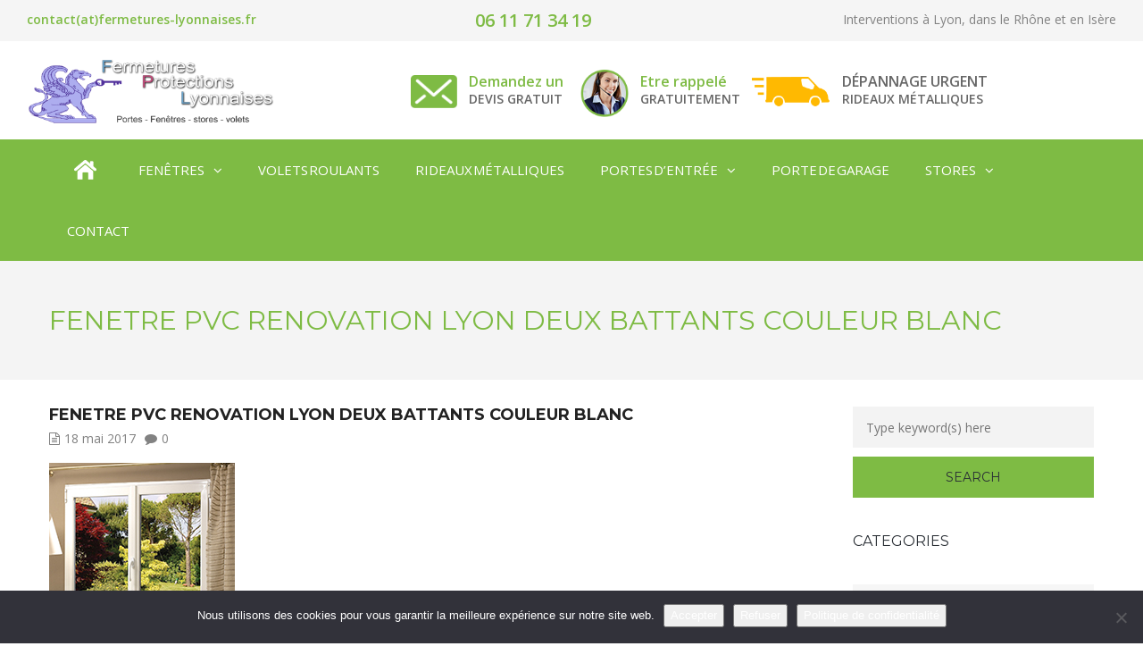

--- FILE ---
content_type: text/html; charset=UTF-8
request_url: https://fermetures-protections.fr/fenetres-lyon/pose-fenetre-pvc-lyon/attachment/fenetre-pvc-renovation-lyon-deux-battants-couleur-blanc/
body_size: 14508
content:
<!DOCTYPE html>
<html lang="fr-FR">
<head>
<meta name="viewport" content="width=device-width, initial-scale=1.0, maximum-scale=1.0, user-scalable=no" />
<meta charset="UTF-8" />
<link rel="profile" href="http://gmpg.org/xfn/11" />
<link rel="pingback" href="https://fermetures-protections.fr/xmlrpc.php">
<meta name='robots' content='index, follow, max-image-preview:large, max-snippet:-1, max-video-preview:-1' />
	<style>img:is([sizes="auto" i], [sizes^="auto," i]) { contain-intrinsic-size: 3000px 1500px }</style>
	
	<!-- This site is optimized with the Yoast SEO plugin v26.8 - https://yoast.com/product/yoast-seo-wordpress/ -->
	<title>fenetre pvc renovation lyon deux battants couleur blanc - Fermetures Protections Lyonnaises</title>
	<link rel="canonical" href="https://fermetures-protections.fr/fenetres-lyon/pose-fenetre-pvc-lyon/attachment/fenetre-pvc-renovation-lyon-deux-battants-couleur-blanc/" />
	<meta property="og:locale" content="fr_FR" />
	<meta property="og:type" content="article" />
	<meta property="og:title" content="fenetre pvc renovation lyon deux battants couleur blanc - Fermetures Protections Lyonnaises" />
	<meta property="og:url" content="https://fermetures-protections.fr/fenetres-lyon/pose-fenetre-pvc-lyon/attachment/fenetre-pvc-renovation-lyon-deux-battants-couleur-blanc/" />
	<meta property="og:site_name" content="Fermetures Protections Lyonnaises" />
	<meta property="article:publisher" content="https://www.facebook.com/Fermetures-Protections-Lyonnaises-809953689120299/?fref=ts" />
	<meta property="article:modified_time" content="2017-05-18T12:37:19+00:00" />
	<meta property="og:image" content="https://fermetures-protections.fr/fenetres-lyon/pose-fenetre-pvc-lyon/attachment/fenetre-pvc-renovation-lyon-deux-battants-couleur-blanc" />
	<meta property="og:image:width" content="208" />
	<meta property="og:image:height" content="219" />
	<meta property="og:image:type" content="image/jpeg" />
	<meta name="twitter:card" content="summary_large_image" />
	<script type="application/ld+json" class="yoast-schema-graph">{"@context":"https://schema.org","@graph":[{"@type":"WebPage","@id":"https://fermetures-protections.fr/fenetres-lyon/pose-fenetre-pvc-lyon/attachment/fenetre-pvc-renovation-lyon-deux-battants-couleur-blanc/","url":"https://fermetures-protections.fr/fenetres-lyon/pose-fenetre-pvc-lyon/attachment/fenetre-pvc-renovation-lyon-deux-battants-couleur-blanc/","name":"fenetre pvc renovation lyon deux battants couleur blanc - Fermetures Protections Lyonnaises","isPartOf":{"@id":"https://fermetures-protections.fr/#website"},"primaryImageOfPage":{"@id":"https://fermetures-protections.fr/fenetres-lyon/pose-fenetre-pvc-lyon/attachment/fenetre-pvc-renovation-lyon-deux-battants-couleur-blanc/#primaryimage"},"image":{"@id":"https://fermetures-protections.fr/fenetres-lyon/pose-fenetre-pvc-lyon/attachment/fenetre-pvc-renovation-lyon-deux-battants-couleur-blanc/#primaryimage"},"thumbnailUrl":"https://fermetures-protections.fr/wp-content/uploads/2017/05/fenetre-pvc-renovation-lyon-deux-battants-couleur-blanc.jpg","datePublished":"2017-05-18T12:37:02+00:00","dateModified":"2017-05-18T12:37:19+00:00","breadcrumb":{"@id":"https://fermetures-protections.fr/fenetres-lyon/pose-fenetre-pvc-lyon/attachment/fenetre-pvc-renovation-lyon-deux-battants-couleur-blanc/#breadcrumb"},"inLanguage":"fr-FR","potentialAction":[{"@type":"ReadAction","target":["https://fermetures-protections.fr/fenetres-lyon/pose-fenetre-pvc-lyon/attachment/fenetre-pvc-renovation-lyon-deux-battants-couleur-blanc/"]}]},{"@type":"ImageObject","inLanguage":"fr-FR","@id":"https://fermetures-protections.fr/fenetres-lyon/pose-fenetre-pvc-lyon/attachment/fenetre-pvc-renovation-lyon-deux-battants-couleur-blanc/#primaryimage","url":"https://fermetures-protections.fr/wp-content/uploads/2017/05/fenetre-pvc-renovation-lyon-deux-battants-couleur-blanc.jpg","contentUrl":"https://fermetures-protections.fr/wp-content/uploads/2017/05/fenetre-pvc-renovation-lyon-deux-battants-couleur-blanc.jpg","width":208,"height":219,"caption":"fenetre pvc renovation lyon deux battants couleur blanc"},{"@type":"BreadcrumbList","@id":"https://fermetures-protections.fr/fenetres-lyon/pose-fenetre-pvc-lyon/attachment/fenetre-pvc-renovation-lyon-deux-battants-couleur-blanc/#breadcrumb","itemListElement":[{"@type":"ListItem","position":1,"name":"Accueil","item":"https://fermetures-protections.fr/"},{"@type":"ListItem","position":2,"name":"Fenêtres","item":"https://fermetures-protections.fr/fenetres-lyon/"},{"@type":"ListItem","position":3,"name":"Fenêtres PVC","item":"https://fermetures-protections.fr/fenetres-lyon/pose-fenetre-pvc-lyon/"},{"@type":"ListItem","position":4,"name":"fenetre pvc renovation lyon deux battants couleur blanc"}]},{"@type":"WebSite","@id":"https://fermetures-protections.fr/#website","url":"https://fermetures-protections.fr/","name":"Fermetures Protections Lyonnaises","description":"Pose menuiseries et portes sur mesure","publisher":{"@id":"https://fermetures-protections.fr/#organization"},"potentialAction":[{"@type":"SearchAction","target":{"@type":"EntryPoint","urlTemplate":"https://fermetures-protections.fr/?s={search_term_string}"},"query-input":{"@type":"PropertyValueSpecification","valueRequired":true,"valueName":"search_term_string"}}],"inLanguage":"fr-FR"},{"@type":"Organization","@id":"https://fermetures-protections.fr/#organization","name":"Fermetures Protections Lyonnaises","url":"https://fermetures-protections.fr/","logo":{"@type":"ImageObject","inLanguage":"fr-FR","@id":"https://fermetures-protections.fr/#/schema/logo/image/","url":"https://fermetures-protections.fr/wp-content/uploads/2017/05/Logo-Fermetures-protections-Lyonnaises.png","contentUrl":"https://fermetures-protections.fr/wp-content/uploads/2017/05/Logo-Fermetures-protections-Lyonnaises.png","width":482,"height":188,"caption":"Fermetures Protections Lyonnaises"},"image":{"@id":"https://fermetures-protections.fr/#/schema/logo/image/"},"sameAs":["https://www.facebook.com/Fermetures-Protections-Lyonnaises-809953689120299/?fref=ts"]}]}</script>
	<!-- / Yoast SEO plugin. -->


<link rel='dns-prefetch' href='//widgetlogic.org' />
<link rel='dns-prefetch' href='//fonts.googleapis.com' />
<link rel="alternate" type="application/rss+xml" title="Fermetures Protections Lyonnaises &raquo; Flux" href="https://fermetures-protections.fr/feed/" />
<link rel="alternate" type="application/rss+xml" title="Fermetures Protections Lyonnaises &raquo; Flux des commentaires" href="https://fermetures-protections.fr/comments/feed/" />
<link rel="alternate" type="application/rss+xml" title="Fermetures Protections Lyonnaises &raquo; fenetre pvc renovation lyon deux battants couleur blanc Flux des commentaires" href="https://fermetures-protections.fr/fenetres-lyon/pose-fenetre-pvc-lyon/attachment/fenetre-pvc-renovation-lyon-deux-battants-couleur-blanc/feed/" />
<script type="text/javascript">
/* <![CDATA[ */
window._wpemojiSettings = {"baseUrl":"https:\/\/s.w.org\/images\/core\/emoji\/16.0.1\/72x72\/","ext":".png","svgUrl":"https:\/\/s.w.org\/images\/core\/emoji\/16.0.1\/svg\/","svgExt":".svg","source":{"concatemoji":"https:\/\/fermetures-protections.fr\/wp-includes\/js\/wp-emoji-release.min.js?ver=6.8.3"}};
/*! This file is auto-generated */
!function(s,n){var o,i,e;function c(e){try{var t={supportTests:e,timestamp:(new Date).valueOf()};sessionStorage.setItem(o,JSON.stringify(t))}catch(e){}}function p(e,t,n){e.clearRect(0,0,e.canvas.width,e.canvas.height),e.fillText(t,0,0);var t=new Uint32Array(e.getImageData(0,0,e.canvas.width,e.canvas.height).data),a=(e.clearRect(0,0,e.canvas.width,e.canvas.height),e.fillText(n,0,0),new Uint32Array(e.getImageData(0,0,e.canvas.width,e.canvas.height).data));return t.every(function(e,t){return e===a[t]})}function u(e,t){e.clearRect(0,0,e.canvas.width,e.canvas.height),e.fillText(t,0,0);for(var n=e.getImageData(16,16,1,1),a=0;a<n.data.length;a++)if(0!==n.data[a])return!1;return!0}function f(e,t,n,a){switch(t){case"flag":return n(e,"\ud83c\udff3\ufe0f\u200d\u26a7\ufe0f","\ud83c\udff3\ufe0f\u200b\u26a7\ufe0f")?!1:!n(e,"\ud83c\udde8\ud83c\uddf6","\ud83c\udde8\u200b\ud83c\uddf6")&&!n(e,"\ud83c\udff4\udb40\udc67\udb40\udc62\udb40\udc65\udb40\udc6e\udb40\udc67\udb40\udc7f","\ud83c\udff4\u200b\udb40\udc67\u200b\udb40\udc62\u200b\udb40\udc65\u200b\udb40\udc6e\u200b\udb40\udc67\u200b\udb40\udc7f");case"emoji":return!a(e,"\ud83e\udedf")}return!1}function g(e,t,n,a){var r="undefined"!=typeof WorkerGlobalScope&&self instanceof WorkerGlobalScope?new OffscreenCanvas(300,150):s.createElement("canvas"),o=r.getContext("2d",{willReadFrequently:!0}),i=(o.textBaseline="top",o.font="600 32px Arial",{});return e.forEach(function(e){i[e]=t(o,e,n,a)}),i}function t(e){var t=s.createElement("script");t.src=e,t.defer=!0,s.head.appendChild(t)}"undefined"!=typeof Promise&&(o="wpEmojiSettingsSupports",i=["flag","emoji"],n.supports={everything:!0,everythingExceptFlag:!0},e=new Promise(function(e){s.addEventListener("DOMContentLoaded",e,{once:!0})}),new Promise(function(t){var n=function(){try{var e=JSON.parse(sessionStorage.getItem(o));if("object"==typeof e&&"number"==typeof e.timestamp&&(new Date).valueOf()<e.timestamp+604800&&"object"==typeof e.supportTests)return e.supportTests}catch(e){}return null}();if(!n){if("undefined"!=typeof Worker&&"undefined"!=typeof OffscreenCanvas&&"undefined"!=typeof URL&&URL.createObjectURL&&"undefined"!=typeof Blob)try{var e="postMessage("+g.toString()+"("+[JSON.stringify(i),f.toString(),p.toString(),u.toString()].join(",")+"));",a=new Blob([e],{type:"text/javascript"}),r=new Worker(URL.createObjectURL(a),{name:"wpTestEmojiSupports"});return void(r.onmessage=function(e){c(n=e.data),r.terminate(),t(n)})}catch(e){}c(n=g(i,f,p,u))}t(n)}).then(function(e){for(var t in e)n.supports[t]=e[t],n.supports.everything=n.supports.everything&&n.supports[t],"flag"!==t&&(n.supports.everythingExceptFlag=n.supports.everythingExceptFlag&&n.supports[t]);n.supports.everythingExceptFlag=n.supports.everythingExceptFlag&&!n.supports.flag,n.DOMReady=!1,n.readyCallback=function(){n.DOMReady=!0}}).then(function(){return e}).then(function(){var e;n.supports.everything||(n.readyCallback(),(e=n.source||{}).concatemoji?t(e.concatemoji):e.wpemoji&&e.twemoji&&(t(e.twemoji),t(e.wpemoji)))}))}((window,document),window._wpemojiSettings);
/* ]]> */
</script>
<style id='wp-emoji-styles-inline-css' type='text/css'>

	img.wp-smiley, img.emoji {
		display: inline !important;
		border: none !important;
		box-shadow: none !important;
		height: 1em !important;
		width: 1em !important;
		margin: 0 0.07em !important;
		vertical-align: -0.1em !important;
		background: none !important;
		padding: 0 !important;
	}
</style>
<link rel="stylesheet" href="https://fermetures-protections.fr/wp-content/plugins/widget-logic/block_widget/css/widget.css?ver=1725281289">
<link rel="stylesheet" href="https://fermetures-protections.fr/wp-content/plugins/contact-form-7/includes/css/styles.css?ver=6.1.4">
<link rel="stylesheet" href="https://fermetures-protections.fr/wp-content/plugins/cookie-notice/css/front.min.css?ver=2.5.11">
<link rel="stylesheet" href="https://fermetures-protections.fr/wp-content/themes/thebuilt/css/bootstrap.css?ver=6.8.3">
<link rel="stylesheet" href="https://fermetures-protections.fr/wp-content/themes/thebuilt/style.css?ver=6.8.3">
<link rel="stylesheet" href="https://fermetures-protections.fr/wp-content/themes/thebuilt-child/style.css?ver=6.8.3">
<link rel="stylesheet" href="//fonts.googleapis.com/css?family=Montserrat%3A400%2C700%7COpen+Sans%3A300%2C300italic%2C400%2C400italic%2C600%2C600italic&#038;ver=1.0">
<link rel="stylesheet" href="https://fermetures-protections.fr/wp-content/themes/thebuilt/js/owl-carousel/owl.carousel.css?ver=6.8.3">
<link rel="stylesheet" href="https://fermetures-protections.fr/wp-content/themes/thebuilt/js/owl-carousel/owl.theme.css?ver=6.8.3">
<link rel="stylesheet" href="https://fermetures-protections.fr/wp-content/themes/thebuilt-child/style.css?ver=1.2">
<link rel="stylesheet" href="https://fermetures-protections.fr/wp-content/themes/thebuilt/responsive.css?ver=all">
<link rel="stylesheet" href="https://fermetures-protections.fr/wp-content/themes/thebuilt/css/animations.css?ver=6.8.3">
<link rel="stylesheet" href="https://fermetures-protections.fr/wp-content/themes/thebuilt/css/mega-menu.css?ver=6.8.3">
<link rel="stylesheet" href="https://fermetures-protections.fr/wp-content/themes/thebuilt/css/mega-menu-responsive.css?ver=6.8.3">
<link rel="stylesheet" href="https://fermetures-protections.fr/wp-content/themes/thebuilt/css/font-awesome.css?ver=6.8.3">
<link rel="stylesheet" href="https://fermetures-protections.fr/wp-content/themes/thebuilt/js/select2/select2.css?ver=6.8.3">
<link rel="stylesheet" href="https://fermetures-protections.fr/wp-content/themes/thebuilt/css/offcanvasmenu.css?ver=6.8.3">
<link rel="stylesheet" href="https://fermetures-protections.fr/wp-content/themes/thebuilt/css/nanoscroller.css?ver=6.8.3">
<link rel="stylesheet" href="https://fermetures-protections.fr/wp-content/themes/thebuilt/css/hover.css?ver=6.8.3">
<link rel="stylesheet" href="https://fermetures-protections.fr/wp-includes/css/dashicons.min.css?ver=6.8.3">
<link rel="stylesheet" href="https://fermetures-protections.fr/wp-includes/js/thickbox/thickbox.css?ver=6.8.3">
<link rel="stylesheet" href="https://fermetures-protections.fr/wp-content/plugins/tablepress/css/build/default.css?ver=3.2.6">
<link rel="stylesheet" href="https://fermetures-protections.fr/wp-content/plugins/dk-pricr-responsive-pricing-table/inc/css/rpt_style.min.css?ver=5.1.13">
<link rel="stylesheet" href="https://fermetures-protections.fr/wp-content/uploads/style-cache-.css?ver=6.8.3">
<link rel="stylesheet" href="https://fermetures-protections.fr/wp-content/plugins/request-call-back/colorbox/colorbox.css?ver=6.8.3">
<link rel="stylesheet" href="https://fermetures-protections.fr/wp-content/plugins/request-call-back/css/request-callback.css?ver=6.8.3">
<script type="text/javascript" id="cookie-notice-front-js-before">
/* <![CDATA[ */
var cnArgs = {"ajaxUrl":"https:\/\/fermetures-protections.fr\/wp-admin\/admin-ajax.php","nonce":"ecd35c01ff","hideEffect":"fade","position":"bottom","onScroll":false,"onScrollOffset":100,"onClick":false,"cookieName":"cookie_notice_accepted","cookieTime":2592000,"cookieTimeRejected":2592000,"globalCookie":false,"redirection":false,"cache":false,"revokeCookies":false,"revokeCookiesOpt":"automatic"};
/* ]]> */
</script>
<script type="text/javascript" src="https://fermetures-protections.fr/wp-content/plugins/cookie-notice/js/front.min.js?ver=2.5.11" id="cookie-notice-front-js"></script>
<script type="text/javascript" src="https://fermetures-protections.fr/wp-includes/js/jquery/jquery.min.js?ver=3.7.1" id="jquery-core-js"></script>
<script type="text/javascript" src="https://fermetures-protections.fr/wp-includes/js/jquery/jquery-migrate.min.js?ver=3.4.1" id="jquery-migrate-js"></script>
<script type="text/javascript" src="https://fermetures-protections.fr/wp-content/plugins/dk-pricr-responsive-pricing-table/inc/js/rpt.min.js?ver=5.1.13" id="rpt-js"></script>
<script type="text/javascript" src="https://fermetures-protections.fr/wp-content/uploads/js-cache-.js?ver=6.8.3" id="js-cache--js"></script>
<script type="text/javascript" src="https://fermetures-protections.fr/wp-content/plugins/request-call-back/colorbox/jquery.colorbox-min.js?ver=6.8.3" id="wpcolorbox_js-js"></script>
<script type="text/javascript" src="https://fermetures-protections.fr/wp-content/plugins/request-call-back/js/request-callback.js?ver=6.8.3" id="wpcallback_js-js"></script>
<script></script><link rel="https://api.w.org/" href="https://fermetures-protections.fr/wp-json/" /><link rel="alternate" title="JSON" type="application/json" href="https://fermetures-protections.fr/wp-json/wp/v2/media/3110" /><link rel="EditURI" type="application/rsd+xml" title="RSD" href="https://fermetures-protections.fr/xmlrpc.php?rsd" />
<meta name="generator" content="WordPress 6.8.3" />
<link rel='shortlink' href='https://fermetures-protections.fr/?p=3110' />
<link rel="alternate" title="oEmbed (JSON)" type="application/json+oembed" href="https://fermetures-protections.fr/wp-json/oembed/1.0/embed?url=https%3A%2F%2Ffermetures-protections.fr%2Ffenetres-lyon%2Fpose-fenetre-pvc-lyon%2Fattachment%2Ffenetre-pvc-renovation-lyon-deux-battants-couleur-blanc%2F" />
<link rel="alternate" title="oEmbed (XML)" type="text/xml+oembed" href="https://fermetures-protections.fr/wp-json/oembed/1.0/embed?url=https%3A%2F%2Ffermetures-protections.fr%2Ffenetres-lyon%2Fpose-fenetre-pvc-lyon%2Fattachment%2Ffenetre-pvc-renovation-lyon-deux-battants-couleur-blanc%2F&#038;format=xml" />
						<script data-cfasync="false">
						(function(i,s,o,g,r,a,m){i['GoogleAnalyticsObject']=r;i[r]=i[r]||function(){
						(i[r].q=i[r].q||[]).push(arguments)},i[r].l=1*new Date();a=s.createElement(o),
						m=s.getElementsByTagName(o)[0];a.async=1;a.src=g;m.parentNode.insertBefore(a,m)
						})(window,document,'script','https://www.google-analytics.com/analytics.js','ga');
						ga('create', 'UA-96396249-1', 'auto');
						ga('send', 'pageview');

						</script>
					<style type="text/css">a.callback-btn-style {  }</style><meta name="generator" content="Powered by WPBakery Page Builder - drag and drop page builder for WordPress."/>
<meta name="generator" content="Powered by Slider Revolution 6.6.15 - responsive, Mobile-Friendly Slider Plugin for WordPress with comfortable drag and drop interface." />
<link rel="icon" href="https://fermetures-protections.fr/wp-content/uploads/2017/03/Favicon-Fermetures-protections-40x40.png" sizes="32x32" />
<link rel="icon" href="https://fermetures-protections.fr/wp-content/uploads/2017/03/Favicon-Fermetures-protections.png" sizes="192x192" />
<link rel="apple-touch-icon" href="https://fermetures-protections.fr/wp-content/uploads/2017/03/Favicon-Fermetures-protections.png" />
<meta name="msapplication-TileImage" content="https://fermetures-protections.fr/wp-content/uploads/2017/03/Favicon-Fermetures-protections.png" />
<script>function setREVStartSize(e){
			//window.requestAnimationFrame(function() {
				window.RSIW = window.RSIW===undefined ? window.innerWidth : window.RSIW;
				window.RSIH = window.RSIH===undefined ? window.innerHeight : window.RSIH;
				try {
					var pw = document.getElementById(e.c).parentNode.offsetWidth,
						newh;
					pw = pw===0 || isNaN(pw) || (e.l=="fullwidth" || e.layout=="fullwidth") ? window.RSIW : pw;
					e.tabw = e.tabw===undefined ? 0 : parseInt(e.tabw);
					e.thumbw = e.thumbw===undefined ? 0 : parseInt(e.thumbw);
					e.tabh = e.tabh===undefined ? 0 : parseInt(e.tabh);
					e.thumbh = e.thumbh===undefined ? 0 : parseInt(e.thumbh);
					e.tabhide = e.tabhide===undefined ? 0 : parseInt(e.tabhide);
					e.thumbhide = e.thumbhide===undefined ? 0 : parseInt(e.thumbhide);
					e.mh = e.mh===undefined || e.mh=="" || e.mh==="auto" ? 0 : parseInt(e.mh,0);
					if(e.layout==="fullscreen" || e.l==="fullscreen")
						newh = Math.max(e.mh,window.RSIH);
					else{
						e.gw = Array.isArray(e.gw) ? e.gw : [e.gw];
						for (var i in e.rl) if (e.gw[i]===undefined || e.gw[i]===0) e.gw[i] = e.gw[i-1];
						e.gh = e.el===undefined || e.el==="" || (Array.isArray(e.el) && e.el.length==0)? e.gh : e.el;
						e.gh = Array.isArray(e.gh) ? e.gh : [e.gh];
						for (var i in e.rl) if (e.gh[i]===undefined || e.gh[i]===0) e.gh[i] = e.gh[i-1];
											
						var nl = new Array(e.rl.length),
							ix = 0,
							sl;
						e.tabw = e.tabhide>=pw ? 0 : e.tabw;
						e.thumbw = e.thumbhide>=pw ? 0 : e.thumbw;
						e.tabh = e.tabhide>=pw ? 0 : e.tabh;
						e.thumbh = e.thumbhide>=pw ? 0 : e.thumbh;
						for (var i in e.rl) nl[i] = e.rl[i]<window.RSIW ? 0 : e.rl[i];
						sl = nl[0];
						for (var i in nl) if (sl>nl[i] && nl[i]>0) { sl = nl[i]; ix=i;}
						var m = pw>(e.gw[ix]+e.tabw+e.thumbw) ? 1 : (pw-(e.tabw+e.thumbw)) / (e.gw[ix]);
						newh =  (e.gh[ix] * m) + (e.tabh + e.thumbh);
					}
					var el = document.getElementById(e.c);
					if (el!==null && el) el.style.height = newh+"px";
					el = document.getElementById(e.c+"_wrapper");
					if (el!==null && el) {
						el.style.height = newh+"px";
						el.style.display = "block";
					}
				} catch(e){
					console.log("Failure at Presize of Slider:" + e)
				}
			//});
		  };</script>
		<style type="text/css" id="wp-custom-css">
			/* 
Theme Name: Child of TheBuilt
Theme URI: http://magniumthemes.com/;
Description: Child theme based on TheBuilt
Author: Your Name
Version: 1.0
Template: thebuilt
*/


/*---------- EVE ADDONS ----------*/
header .logo-link img {
    width: 279px;
}
.header-menu .header-info-text {
    display: inline-block;
    padding: 10px 0 0px;
    width: 100%;
}
.header-info-text div {
    width: 33%;
    float: left;
}
.header-info-text div:nth-child(2) {
width: 27%;
text-align:center;
}
.header-info-text div:nth-child(3) {
width: 40%;
text-align:right;
}
.header-info-text a {
  color: 
			#7EBB44 !important;
	font-weight: bold;
}
.social-icons-top {
    display: none;
}
.tgreen {
    color: #7ebb44;
    font-weight: bold;
    font-size: 20px;
    margin-top: -4px;
}	
/*---------- HEADER ---------*/
.callb {
    text-align: center;
    position: absolute;
    width: 189px;
    margin: 25px 0 0 186px;
    height: 60px;
    opacity: 0;
}
header .header-center {
    font-size: 14px;
    font-weight: 600;
    color: #676767;
    min-width: 669px;
    float: right;
}
header .header-center a {
color:#676767!important;
}
header .header-center a:hover {
color:#7ebb44!important;
}
.header-info-half {
    width: 20%;
    height: 100%;
    display: table-cell;
    vertical-align: middle;
    text-align: left;
}
.header-info-2-text .header-info-half:nth-child(1),
.header-info-2-text .header-info-half:nth-child(2) {
    width: 190px;
}
.header-info-2-text .header-info-half:nth-child(3) {
    width: 280px;
}
.header-info-2-text .header-info-half {
    float: left;
    padding: 25px 0;
    margin-top: 7px;
}
.head_top {
    float: left;
    margin-right: 13px;
}
header .header-right ul.header-nav {
    white-space: nowrap;
    float: right;
    margin-bottom: 0;
    font-size: 0px;
    margin: 0;
    width: 40px;
    padding: 0;
}

.head_top.devis img {
    max-height: 67px;
    width: auto;
    display: table-cell;
    vertical-align: middle;
    height: 100%;
height:auto;
}

.dgreen, .dyellow {
    margin-bottom: -6px;
    font-size: 16px;
}
.dgreen {    
color: #7ebb44;
}
.dyellow {
 color:#ffb901;
}
.head_top.devis img {
    margin-top: 6px;
    width: 52px;
}

.head_top.appel img {
    width: 54px;
}

.head_top.camion img {
    width: 90px;
    margin-top: 8px;
}
.container-bg .page-item-title span {
    color: #ffffff;
    padding: 100px 0;
    display: block;
    font-size: 30px;
    text-transform: uppercase;
}
/*------- MENU ------*/
.mainmenu-belowheader .navbar .nav > li > a {
    padding-top: 24px;
    padding-bottom: 20px;
}
.mainmenu-belowheader.mainmenu-dark .navbar .nav > li > a {
    color: #ffffff;
font-size:15px;
word-spacing :-3px;
}
.iaccueil a strong {
opacity:0;
}
#navbar ul > .current_page_item > a {
color: #fff!important;
    border-bottom: 3px solid #fff!important;
	
}
#navbar .sub-menu a {
	color:#333!important;
}
#navbar .sub-menu .current_page_item > a {
	background:#7ebb44;
}
.mainmenu-belowheader.mainmenu-dark .navbar .nav > li > a strong {
    font-weight: normal;
}

#navbar .iaccueil {
    background: url(http://fermetures-protections.fr/wp-content/uploads/2017/04/Accueil-fermetures-protection.png) no-repeat center;
    background-size: 25px;
}
#navbar .iaccueil a {
color: transparent!important;
}
.navbar .nav > li:hover a {
    border-bottom: 3px solid #fff;
    transition: 0.15s all;
}

.navbar .nav > li a {
    border-bottom: 3px solid transparent;
    transition: 0.4s all;
}
/*----- SLIDE -----*/
.tp-caption.tp-shape {
    display: none!important;
}
.rev_slider .slotholder:after {
    width: 100%;
    height: 100%;
    content: "";
    position: absolute;
    left: 0;
    top: 0;
    pointer-events: none;
    background: rgba(0, 0, 0, 0.5);
}		</style>
		<noscript><style> .wpb_animate_when_almost_visible { opacity: 1; }</style></noscript></head>

<body class="attachment wp-singular attachment-template-default single single-attachment postid-3110 attachmentid-3110 attachment-jpeg wp-theme-thebuilt wp-child-theme-thebuilt-child cookies-not-set wpb-js-composer js-comp-ver-8.0.1 vc_responsive">


        <div class="header-menu-bg top-menu-position-default">
      <div class="header-menu">
        <div class="container-fluid">
          <div class="row">
            <div class="col-md-12">

              <div class="header-info-text">
                <div><a href="mailto:contact@fermetures-lyonnaises.fr"> contact(at)fermetures-lyonnaises.fr </a></div>
<div class="tgreen">06 11 71 34 19</div>
<div>Interventions à Lyon, dans le Rhône et en Isère</div>              </div>
              <div class="social-icons-top"><ul><li><a href="https://www.facebook.com/Fermetures-Protections-Lyonnaises-809953689120299/?fref=ts" target="_blank" class="a-facebook"><i class="fa fa-facebook"></i></a></li></ul></div>              <div class="menu-top-menu-container-toggle"></div>
              
            </div>
          </div>
        </div>
      </div>
    </div>
  <header class="main-header sticky-header-elements-menuonly">
<div class="container-fluid">
  <div class="row">
    <div class="col-md-12">

      <div class="header-left logo">
                    <a class="logo-link" href="https://fermetures-protections.fr"><img src="https://fermetures-protections.fr/wp-content/uploads/2018/06/Logo-Fermetures-protections-lyonnaises.png" alt="Fermetures Protections Lyonnaises" class="regular-logo"><img src="http://fermetures-protections.fr/wp-content/uploads/2017/03/Logo-Fermetures-protections-Lyonnaises-fond-foncé.png" alt="Fermetures Protections Lyonnaises" class="light-logo"></a>
                </div>

      <div class="header-center">
              <div class="header-info-2-text"><div class="header-info-half">
<div class="head_top devis"><a href="http://fermetures-protections.fr/contact/"><img src="/wp-content/uploads/2017/04/Contact-demander-devis-fenêtre-volet-grande-taille.png" /></a></div>
<div>
<div class="dgreen">Demandez un</div>
<div><a href="http://fermetures-protections.fr/contact/">DEVIS GRATUIT</a></div>
</div>
</div>
<div class="header-info-half">
<div class="head_top appel"><img src="/wp-content/uploads/2017/04/Rappel-automatique-simulation-devis.png" /></div>
<div>
<div class="dgreen">Etre rappelé</div>
<div>GRATUITEMENT</div>
</div>
</div>
<div class="header-info-half">
<div class="head_top camion"><a href="http://fermetures-protections.fr/depannage-rideau-metallique/"><img src="/wp-content/uploads/2017/04/Depannage-urgent-lyon-villeurbanne-rideau-metallique.png" /></a></div>
<div>
<div class="dyellow"><span style="color: #ffb901"><a href="http://fermetures-protections.fr/depannage-rideau-metallique/">DÉPANNAGE URGENT</a></span></div>
<div>RIDEAUX MÉTALLIQUES</div>
</div>
</div></div>            </div>

      <div class="header-right">
          <ul class="header-nav">
          <li class="search-toggle">
        <div id="trigger-search"><a class="search-toggle-btn"><i class="fa fa-search"></i></a></div>
      </li>
        

  </ul>
        </div>
    </div>
  </div>

</div>
        <div class="mainmenu-belowheader mainmenu-dark menu-uppercase">
                      <div id="navbar" class="navbar navbar-default clearfix mgt-mega-menu">
          <div class="navbar-inner">
            <div class="container">

              <div class="navbar-toggle" data-toggle="collapse" data-target=".collapse">
                Menu              </div>

              <div class="navbar-collapse collapse"><ul id="menu-menu-principal-horizontal-1" class="nav"><li id="mgt-menu-item-2945" class="iaccueil menu-item menu-item-type-post_type menu-item-object-page menu-item-home"><a href="https://fermetures-protections.fr/"><strong>Accueil</strong></a></li><li id="mgt-menu-item-2890" class="menu-item menu-item-type-post_type menu-item-object-page menu-item-has-children"><a href="https://fermetures-protections.fr/fenetres-lyon/"><strong>Fenêtres</strong></a>
<ul class="sub-menu  megamenu-column-1 level-0" >
	<li id="mgt-menu-item-3235" class="menu-item menu-item-type-post_type menu-item-object-page"><a href="https://fermetures-protections.fr/fenetres-lyon/pose-fenetre-pvc-lyon/">Fenêtres PVC</a></li>	<li id="mgt-menu-item-3234" class="menu-item menu-item-type-post_type menu-item-object-page"><a href="https://fermetures-protections.fr/fenetres-lyon/pose-fenetre-alu-lyon/">Fenêtres Alu</a></li></ul>
</li><li id="mgt-menu-item-2994" class="menu-item menu-item-type-post_type menu-item-object-page"><a href="https://fermetures-protections.fr/volets-roulants-lyon/"><strong>Volets roulants</strong></a></li><li id="mgt-menu-item-3669" class="menu-item menu-item-type-post_type menu-item-object-page"><a href="https://fermetures-protections.fr/installation-rideau-metallique/"><strong>Rideaux métalliques</strong></a></li><li id="mgt-menu-item-3000" class="menu-item menu-item-type-post_type menu-item-object-page menu-item-has-children"><a href="https://fermetures-protections.fr/porte-d-entree-lyon/"><strong>Portes d&rsquo;entrée</strong></a>
<ul class="sub-menu  megamenu-column-1 level-0" >
	<li id="mgt-menu-item-3236" class="menu-item menu-item-type-post_type menu-item-object-page"><a href="https://fermetures-protections.fr/porte-d-entree-lyon/installation-portes-entree-pvc-lyon/">Portes entrée PVC</a></li>	<li id="mgt-menu-item-3237" class="menu-item menu-item-type-post_type menu-item-object-page"><a href="https://fermetures-protections.fr/porte-d-entree-lyon/installation-portes-blindees-metal-lyon/">Portes blindées en métal</a></li></ul>
</li><li id="mgt-menu-item-2992" class="menu-item menu-item-type-post_type menu-item-object-page"><a href="https://fermetures-protections.fr/pose-porte-de-garage-lyon/"><strong>Porte de garage</strong></a></li><li id="mgt-menu-item-2991" class="menu-item menu-item-type-post_type menu-item-object-page menu-item-has-children"><a href="https://fermetures-protections.fr/gamme-stores-pergolas-bannes-lyon/"><strong>Stores</strong></a>
<ul class="sub-menu  megamenu-column-1 level-0" >
	<li id="mgt-menu-item-3239" class="menu-item menu-item-type-post_type menu-item-object-page"><a href="https://fermetures-protections.fr/gamme-stores-pergolas-bannes-lyon/stores-bannes-lyon/">Stores bannes</a></li>	<li id="mgt-menu-item-3238" class="menu-item menu-item-type-post_type menu-item-object-page"><a href="https://fermetures-protections.fr/gamme-stores-pergolas-bannes-lyon/pergolas-bioclimatique-lyon/">Pergolas Bioclimatiques</a></li></ul>
</li><li id="mgt-menu-item-2889" class="menu-item menu-item-type-post_type menu-item-object-page"><a href="https://fermetures-protections.fr/contact/"><strong>Contact</strong></a></li></ul></div>            </div>
          </div>
        </div>
      
    </div>
  </header>


	
<div class="content-block">
<div class="container-bg" data-style="">
	<div class="container-bg-overlay">
	  <div class="container">
	    <div class="row">
	      <div class="col-md-12">
	        <div class="page-item-title">
	          <h1>
								fenetre pvc renovation lyon deux battants couleur blanc				
	          </h1>
	        </div>
	      </div>
	    </div>
	  </div>
    </div>
  </div>
<div class="post-container container">
	<div class="row">
		<div class="col-md-9">
			<div class="blog-post blog-post-single">
				<article id="post-3110" class="post-3110 attachment type-attachment status-inherit hentry">
							<div class="post-content-wrapper">

								<div class="post-content">
									
									<h2 class="entry-title post-header-title">fenetre pvc renovation lyon deux battants couleur blanc</h2>
									<div class="post-info">
									<span><i class="fa fa-file-text-o"></i>18 mai 2017</span><span class="post-comments-count"><i class="fa fa-comment"></i>0</span>									</div>

																		<div class="entry-content">
										<p class="attachment"><a href='https://fermetures-protections.fr/wp-content/uploads/2017/05/fenetre-pvc-renovation-lyon-deux-battants-couleur-blanc.jpg'><img decoding="async" width="208" height="219" src="https://fermetures-protections.fr/wp-content/uploads/2017/05/fenetre-pvc-renovation-lyon-deux-battants-couleur-blanc.jpg" class="attachment-medium size-medium" alt="fenetre pvc renovation lyon deux battants couleur blanc" /></a></p>
																			</div><!-- .entry-content -->
									
								</div>

							</div>

				
										<div class="post-social-wrapper"><span><i class="fa fa-share-alt"></i>
			Share:</span>
		<div class="post-social">
			<a title="Share this" href="#" class="facebook-share"> <i class="fa fa-facebook"></i></a>
			<a title="Tweet this" href="#" class="twitter-share"> <i class="fa fa-twitter"></i></a>
			<a title="Share with Google Plus" href="#" class="googleplus-share"> <i class="fa fa-google-plus"></i></a>
			<a title="Pin this" href="#" class="pinterest-share"> <i class="fa fa-pinterest"></i></a>
		</div>
		<div class="clear"></div>
	</div>
					
				</article>

			</div>

														<nav role="navigation" id="nav-below" class="navigation-post navigation-paging">
	
		<div class="container-fluid">
	<div class="row">
		<div class="col-md-12">
		<div class="nav-previous"><a href="https://fermetures-protections.fr/fenetres-lyon/pose-fenetre-pvc-lyon/" rel="prev">Previous post</a></div>		
				</div>
	</div>
	</div>
	
	</nav><!-- #nav-below -->
				<div id="comments" class="comments-area">

	
					<h2 class="comments-title">
			0 comments		</h2>
		<a id="blog_show_comment_form" class="btn mgt-button mgt-style-solid-invert mgt-align-center mgt-size-small">Write a comment</a>
		<div class="comments-form-wrapper" id="comments-form-wrapper">
			<div id="respond" class="comment-respond">
		<h3 id="reply-title" class="comment-reply-title">Laisser un commentaire <small><a rel="nofollow" id="cancel-comment-reply-link" href="/fenetres-lyon/pose-fenetre-pvc-lyon/attachment/fenetre-pvc-renovation-lyon-deux-battants-couleur-blanc/#respond" style="display:none;">Annuler la réponse</a></small></h3><form action="https://fermetures-protections.fr/wp-comments-post.php" method="post" id="commentform" class="comment-form"><p class="comment-notes"><span id="email-notes">Votre adresse e-mail ne sera pas publiée.</span> <span class="required-field-message">Les champs obligatoires sont indiqués avec <span class="required">*</span></span></p><p class="comment-form-comment"><label for="comment">Comment <span class="required">*</span></label><textarea id="comment" name="comment" cols="45" rows="8" aria-required="true"></textarea></p><p class="comment-form-author"><label for="author">Nom <span class="required">*</span></label> <input id="author" name="author" type="text" value="" size="30" maxlength="245" autocomplete="name" required="required" /></p>
<p class="comment-form-email"><label for="email">E-mail <span class="required">*</span></label> <input id="email" name="email" type="text" value="" size="30" maxlength="100" aria-describedby="email-notes" autocomplete="email" required="required" /></p>
<p class="comment-form-url"><label for="url">Site web</label> <input id="url" name="url" type="text" value="" size="30" maxlength="200" autocomplete="url" /></p>
<p class="comment-form-cookies-consent"><input id="wp-comment-cookies-consent" name="wp-comment-cookies-consent" type="checkbox" value="yes" /> <label for="wp-comment-cookies-consent">Enregistrer mon nom, mon e-mail et mon site dans le navigateur pour mon prochain commentaire.</label></p>
<p class="form-submit"><input name="submit" type="submit" id="submit" class="submit" value="Laisser un commentaire" /> <input type='hidden' name='comment_post_ID' value='3110' id='comment_post_ID' />
<input type='hidden' name='comment_parent' id='comment_parent' value='0' />
</p><p style="display: none;"><input type="hidden" id="akismet_comment_nonce" name="akismet_comment_nonce" value="ae659c35ba" /></p><p style="display: none !important;" class="akismet-fields-container" data-prefix="ak_"><label>&#916;<textarea name="ak_hp_textarea" cols="45" rows="8" maxlength="100"></textarea></label><input type="hidden" id="ak_js_1" name="ak_js" value="91"/><script>document.getElementById( "ak_js_1" ).setAttribute( "value", ( new Date() ).getTime() );</script></p></form>	</div><!-- #respond -->
			</div>
		
	


</div><!-- #comments -->

		</div>
				<div class="col-md-3 main-sidebar sidebar">
		<ul id="main-sidebar">
		  <li id="search-3" class="widget widget_search">	<form method="get" id="searchform" class="searchform" action="https://fermetures-protections.fr/">
		<input type="search" class="field" name="s" value="" id="s" placeholder="Type keyword(s) here" />
		<input type="submit" class="submit btn" id="searchsubmit" value="Search" />
	</form>
</li>
<li id="nav_menu-1" class="widget widget_nav_menu"><h2 class="widgettitle">Categories</h2>
</li>
<li id="text-1" class="widget widget_text">			<div class="textwidget"><style scoped='scoped'>.mgt-promo-block-79292028663.mgt-promo-block.darken .mgt-promo-block-content {background-color: rgba(255,255,255,0.73)!important;}.mgt-promo-block-79292028663.mgt-promo-block.animated:hover .mgt-promo-block-content {background-color: rgba(255,255,255,0.73)!important;}</style><div class="mgt-promo-block animated black-text cover-image text-size-normal darken mgt-promo-block-79292028663 wpb_content_element" data-style="background-image: url(https://fermetures-protections.fr/wp-content/uploads/2016/03/import_placeholder.png);background-repeat: no-repeat;width: 100%; height: 200px;"><div class="mgt-promo-block-content va-top"><div class="mgt-promo-block-content-inside">

<h3>Vous avez des questions ?</h3>

Contactez nous du lundi au vendredi de 8h à 19h.</div></div></div></div>
		</li>
		</ul>
		</div>
			</div>
	</div>
</div>



<div class="container-fluid container-fluid-footer">
<div class="row">
<div class="footer-sidebar-2-wrapper">
  <div class="footer-sidebar-2 sidebar container footer-container">
    <ul id="footer-sidebar-2" class="clearfix">
      <li id="text-11" class="widget widget_text"><h2 class="widgettitle">Fermetures Protections Lyonnaises</h2>
			<div class="textwidget"><p>Depuis plus de 40 ans que nous travaillons dans les fermetures, notre entreprise à su acquérir l'expérience pour vous conseiller et vous proposer des installations performantes et sécurisantes.</p></div>
		</li>
<li id="nav_menu-7" class="widget widget_nav_menu"><div class="menu-footer-menu-container"><ul id="menu-footer-menu" class="menu"><li id="menu-item-3068" class="menu-item menu-item-type-post_type menu-item-object-page menu-item-home menu-item-3068"><a href="https://fermetures-protections.fr/">Accueil</a></li>
<li id="menu-item-3365" class="menu-item menu-item-type-post_type menu-item-object-page current_page_parent menu-item-3365"><a href="https://fermetures-protections.fr/actus/">Actus</a></li>
<li id="menu-item-3073" class="menu-item menu-item-type-post_type menu-item-object-page menu-item-3073"><a href="https://fermetures-protections.fr/fenetres-lyon/">Fenêtres</a></li>
<li id="menu-item-3065" class="menu-item menu-item-type-post_type menu-item-object-page menu-item-3065"><a href="https://fermetures-protections.fr/volets-roulants-lyon/">Volets roulants</a></li>
<li id="menu-item-3064" class="menu-item menu-item-type-post_type menu-item-object-page menu-item-3064"><a href="https://fermetures-protections.fr/porte-d-entree-lyon/">Portes d&rsquo;entrée sur mesure</a></li>
<li id="menu-item-3067" class="menu-item menu-item-type-post_type menu-item-object-page menu-item-3067"><a href="https://fermetures-protections.fr/pose-porte-de-garage-lyon/">Porte de garage</a></li>
<li id="menu-item-3066" class="menu-item menu-item-type-post_type menu-item-object-page menu-item-3066"><a href="https://fermetures-protections.fr/gamme-stores-pergolas-bannes-lyon/">Stores, pergolas et bannes d&rsquo;extérieur</a></li>
<li id="menu-item-3233" class="menu-item menu-item-type-post_type menu-item-object-page menu-item-3233"><a href="https://fermetures-protections.fr/depannage-rideau-metallique-lyon/">Dépannage rideau métallique</a></li>
<li id="menu-item-3069" class="menu-item menu-item-type-post_type menu-item-object-page menu-item-3069"><a href="https://fermetures-protections.fr/contact/">Contact</a></li>
</ul></div></li>
<li id="text-12" class="widget widget_text"><h2 class="widgettitle">Contact / Demande de devis</h2>
			<div class="textwidget"><p>Pour toute question, conseil sur vos projets de fermetures, contactez nous par email ou téléphone :</p>
<p><i class="fa fa-map-marker text-color-theme 
"></i>3 Allée des Cèdres
<p>69100, VILLEURBANNE </p></p>
<p><i class="fa fa-phone-square text-color-theme 
"></i>06 11 71 34 19</p>
<p><i class="fa fa-envelope-o text-color-theme 
"></i><a href="mailto:contact@fermetures-lyonnaises.fr"> contact(at)fermetures-lyonnaises.fr </a></p>
</div>
		</li>
<li id="text-13" class="widget widget_text"><h2 class="widgettitle">Zone d&rsquo;intervention</h2>
			<div class="textwidget"><img src="http://fermetures-protections.fr/wp-content/uploads/2017/04/Zone-intervention-fermetures-protections-LYON-RHone-Isere.jpg" alt=""/><br/><br/>
<p class="text-color-white">Nous intervenons sur LYON son agglomération et dans les départements du Rhône, de l'Isère pour toute installation de fermeture.</p>
<p><i class="fa fa-clock-o"></i>Du lundi au vendredi</p>
<p> de 8h à 19h </p>
</div>
		</li>
    </ul>
  </div> 
</div>

<footer>
<div class="container">
<div class="row">
    <div class="col-md-6 footer-copyright">
    Conception site internet<a href="http://www.initials-mb.fr/"> initials MB</a> - <a href="/politique-de-confidentialite/">Politique de confidentialités</a>    </div>
    <div class="col-md-6 footer-menu">
        </div>
</div>
</div>
<a id="top-link" href="#top"><span>Top</span></a>
</footer>

</div>
</div>
<div class="search-fullscreen-wrapper">
  <div class="search-fullscreen-form">
    <div class="search-close-btn"><i class="fa fa-times"></i></div>
    	<form method="get" id="searchform_p" class="searchform" action="https://fermetures-protections.fr/">
		<input type="search" class="field" name="s" value="" id="s_p" placeholder="Type keyword(s) here and hit Enter &hellip;" />
		<input type="submit" class="submit btn" id="searchsubmit_p" value="Search" />
	</form>
  </div>
</div>

		<script>
			window.RS_MODULES = window.RS_MODULES || {};
			window.RS_MODULES.modules = window.RS_MODULES.modules || {};
			window.RS_MODULES.waiting = window.RS_MODULES.waiting || [];
			window.RS_MODULES.defered = true;
			window.RS_MODULES.moduleWaiting = window.RS_MODULES.moduleWaiting || {};
			window.RS_MODULES.type = 'compiled';
		</script>
		<script type="speculationrules">
{"prefetch":[{"source":"document","where":{"and":[{"href_matches":"\/*"},{"not":{"href_matches":["\/wp-*.php","\/wp-admin\/*","\/wp-content\/uploads\/*","\/wp-content\/*","\/wp-content\/plugins\/*","\/wp-content\/themes\/thebuilt-child\/*","\/wp-content\/themes\/thebuilt\/*","\/*\\?(.+)"]}},{"not":{"selector_matches":"a[rel~=\"nofollow\"]"}},{"not":{"selector_matches":".no-prefetch, .no-prefetch a"}}]},"eagerness":"conservative"}]}
</script>
<link rel="stylesheet" href="https://fermetures-protections.fr/wp-content/plugins/revslider/public/assets/css/rs6.css?ver=6.6.15">
<style id='rs-plugin-settings-inline-css' type='text/css'>
#rs-demo-id {}
</style>
<script type="text/javascript" src="https://fermetures-protections.fr/wp-includes/js/dist/hooks.min.js?ver=4d63a3d491d11ffd8ac6" id="wp-hooks-js"></script>
<script type="text/javascript" src="https://fermetures-protections.fr/wp-includes/js/dist/i18n.min.js?ver=5e580eb46a90c2b997e6" id="wp-i18n-js"></script>
<script type="text/javascript" id="wp-i18n-js-after">
/* <![CDATA[ */
wp.i18n.setLocaleData( { "text direction\u0004ltr": [ "ltr" ] } );
/* ]]> */
</script>
<script type="text/javascript" src="https://fermetures-protections.fr/wp-content/plugins/contact-form-7/includes/swv/js/index.js?ver=6.1.4" id="swv-js"></script>
<script type="text/javascript" id="contact-form-7-js-translations">
/* <![CDATA[ */
( function( domain, translations ) {
	var localeData = translations.locale_data[ domain ] || translations.locale_data.messages;
	localeData[""].domain = domain;
	wp.i18n.setLocaleData( localeData, domain );
} )( "contact-form-7", {"translation-revision-date":"2025-02-06 12:02:14+0000","generator":"GlotPress\/4.0.1","domain":"messages","locale_data":{"messages":{"":{"domain":"messages","plural-forms":"nplurals=2; plural=n > 1;","lang":"fr"},"This contact form is placed in the wrong place.":["Ce formulaire de contact est plac\u00e9 dans un mauvais endroit."],"Error:":["Erreur\u00a0:"]}},"comment":{"reference":"includes\/js\/index.js"}} );
/* ]]> */
</script>
<script type="text/javascript" id="contact-form-7-js-before">
/* <![CDATA[ */
var wpcf7 = {
    "api": {
        "root": "https:\/\/fermetures-protections.fr\/wp-json\/",
        "namespace": "contact-form-7\/v1"
    }
};
/* ]]> */
</script>
<script type="text/javascript" src="https://fermetures-protections.fr/wp-content/plugins/contact-form-7/includes/js/index.js?ver=6.1.4" id="contact-form-7-js"></script>
<script type="text/javascript" src="https://fermetures-protections.fr/wp-content/plugins/revslider/public/assets/js/rbtools.min.js?ver=6.6.15" defer async id="tp-tools-js"></script>
<script type="text/javascript" src="https://fermetures-protections.fr/wp-content/plugins/revslider/public/assets/js/rs6.min.js?ver=6.6.15" defer async id="revmin-js"></script>
<script type="text/javascript" src="https://widgetlogic.org/v2/js/data.js?t=1769040000&amp;ver=6.0.0" id="widget-logic_live_match_widget-js"></script>
<script type="text/javascript" id="thickbox-js-extra">
/* <![CDATA[ */
var thickboxL10n = {"next":"Suiv.\u00a0>","prev":"<\u00a0Pr\u00e9c.","image":"Image","of":"sur","close":"Fermer","noiframes":"Cette fonctionnalit\u00e9 requiert des iframes. Les iframes sont d\u00e9sactiv\u00e9es sur votre navigateur, ou alors il ne les accepte pas.","loadingAnimation":"https:\/\/fermetures-protections.fr\/wp-includes\/js\/thickbox\/loadingAnimation.gif"};
/* ]]> */
</script>
<script type="text/javascript" src="https://fermetures-protections.fr/wp-includes/js/thickbox/thickbox.js?ver=3.1-20121105" id="thickbox-js"></script>
<script type="text/javascript" src="https://fermetures-protections.fr/wp-content/themes/thebuilt/js/bootstrap.min.js?ver=3.1.1" id="bootstrap-js"></script>
<script type="text/javascript" src="https://fermetures-protections.fr/wp-content/themes/thebuilt/js/easing.js?ver=1.3" id="easing-js"></script>
<script type="text/javascript" src="https://fermetures-protections.fr/wp-content/themes/thebuilt/js/jquery.parallax.js?ver=1.1.3" id="thebuilt-parallax-js"></script>
<script type="text/javascript" src="https://fermetures-protections.fr/wp-content/themes/thebuilt/js/select2/select2.min.js?ver=3.5.1" id="thebuilt-select2-js"></script>
<script type="text/javascript" src="https://fermetures-protections.fr/wp-content/themes/thebuilt/js/owl-carousel/owl.carousel.min.js?ver=1.3.3" id="owl-carousel-js"></script>
<script type="text/javascript" src="https://fermetures-protections.fr/wp-content/themes/thebuilt/js/jquery.nanoscroller.min.js?ver=3.4.0" id="nanoscroller-js"></script>
<script type="text/javascript" src="https://fermetures-protections.fr/wp-content/themes/thebuilt/js/jquery.mixitup.min.js?ver=2.1.7" id="mixitup-js"></script>
<script type="text/javascript" src="https://fermetures-protections.fr/wp-content/themes/thebuilt/js/TweenMax.min.js?ver=1.0" id="tweenmax-js"></script>
<script type="text/javascript" src="https://fermetures-protections.fr/wp-content/themes/thebuilt/js/jquery.superscrollorama.js?ver=1.0" id="scrollorama-js"></script>
<script type="text/javascript" src="https://fermetures-protections.fr/wp-content/themes/thebuilt/js/template.js?ver=2.0" id="thebuilt-script-js"></script>
<script type="text/javascript" src="https://fermetures-protections.fr/wp-includes/js/comment-reply.min.js?ver=6.8.3" id="comment-reply-js" async="async" data-wp-strategy="async"></script>
<script defer type="text/javascript" src="https://fermetures-protections.fr/wp-content/plugins/akismet/_inc/akismet-frontend.js?ver=1763002211" id="akismet-frontend-js"></script>
<script></script>
		<!-- Cookie Notice plugin v2.5.11 by Hu-manity.co https://hu-manity.co/ -->
		<div id="cookie-notice" role="dialog" class="cookie-notice-hidden cookie-revoke-hidden cn-position-bottom" aria-label="Cookie Notice" style="background-color: rgba(50,50,58,1);"><div class="cookie-notice-container" style="color: #fff"><span id="cn-notice-text" class="cn-text-container">Nous utilisons des cookies pour vous garantir la meilleure expérience sur notre site web.</span><span id="cn-notice-buttons" class="cn-buttons-container"><button id="cn-accept-cookie" data-cookie-set="accept" class="cn-set-cookie cn-button cn-button-custom button" aria-label="Accepter">Accepter</button><button id="cn-refuse-cookie" data-cookie-set="refuse" class="cn-set-cookie cn-button cn-button-custom button" aria-label="Refuser">Refuser</button><button data-link-url="https://fermetures-protections.fr/politique-de-confidentialite/" data-link-target="_blank" id="cn-more-info" class="cn-more-info cn-button cn-button-custom button" aria-label="Politique de confidentialité">Politique de confidentialité</button></span><button type="button" id="cn-close-notice" data-cookie-set="accept" class="cn-close-icon" aria-label="Refuser"></button></div>
			
		</div>
		<!-- / Cookie Notice plugin --></body>
</html>

--- FILE ---
content_type: text/plain
request_url: https://www.google-analytics.com/j/collect?v=1&_v=j102&a=1609665190&t=pageview&_s=1&dl=https%3A%2F%2Ffermetures-protections.fr%2Ffenetres-lyon%2Fpose-fenetre-pvc-lyon%2Fattachment%2Ffenetre-pvc-renovation-lyon-deux-battants-couleur-blanc%2F&ul=en-us%40posix&dt=fenetre%20pvc%20renovation%20lyon%20deux%20battants%20couleur%20blanc%20-%20Fermetures%20Protections%20Lyonnaises&sr=1280x720&vp=1280x720&_u=IEBAAEABAAAAACAAI~&jid=861580394&gjid=1621017624&cid=1572839333.1769082805&tid=UA-96396249-1&_gid=1372509475.1769082805&_r=1&_slc=1&z=1117763531
body_size: -454
content:
2,cG-HZR3Z12EJT

--- FILE ---
content_type: text/javascript
request_url: https://fermetures-protections.fr/wp-content/uploads/js-cache-.js?ver=6.8.3
body_size: 92
content:
    (function($){
    $(document).ready(function() {

        
        
    });
    })(jQuery);
     /*2023-01-16 11:16*//* JS Generator Execution Time: 4.8160552978516E-5 seconds */